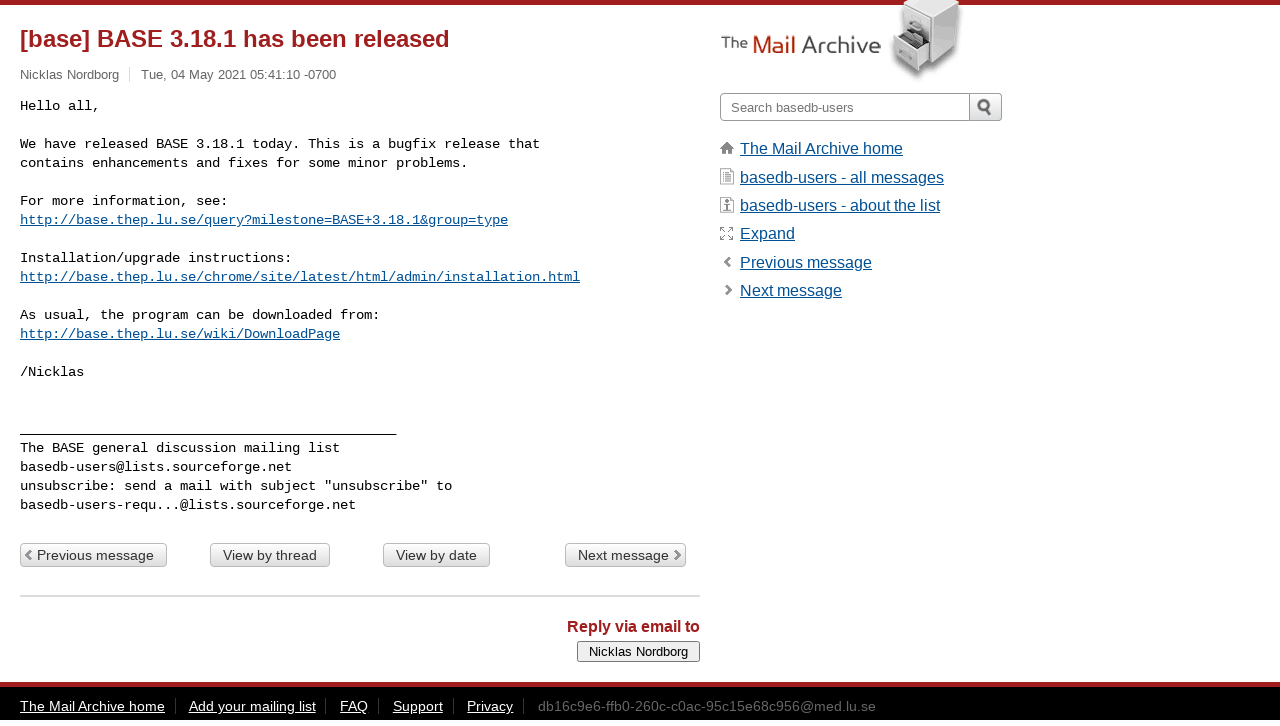

--- FILE ---
content_type: text/html; charset=utf-8
request_url: https://www.mail-archive.com/basedb-users@lists.sourceforge.net/msg02217.html
body_size: 2882
content:
<!DOCTYPE html>
<html lang="en">
<head>
<title>[base] BASE 3.18.1 has been released</title>
<meta name="viewport" content="width=device-width, initial-scale=1">
<link rel="apple-touch-icon" sizes="114x114" href="/apple-touch-icon-114x114.png">
<link rel="apple-touch-icon" sizes="72x72" href="/apple-touch-icon-72x72.png">
<link rel="apple-touch-icon" sizes="57x57" href="/apple-touch-icon-57x57.png">
<link rel="shortcut icon" href="/favicon.ico">
<link rel="contents" href="index.html#02217" id="c">
<link rel="index" href="maillist.html#02217" id="i">
<link rel="prev" href="msg02216.html" id="p">
<link rel="next" href="msg02218.html" id="n">
<link rel="canonical" href="https://www.mail-archive.com/basedb-users@lists.sourceforge.net/msg02217.html">
<link rel="stylesheet" href="/normalize.css" media="screen">
<link rel="stylesheet" href="/master.css" media="screen">

<!--[if lt IE 9]>
<link rel="stylesheet" href="/ie.css" media="screen">
<![endif]-->
</head>
<body>
<script language="javascript" type="text/javascript">
document.onkeydown = NavigateThrough;
function NavigateThrough (event)
{
  if (!document.getElementById) return;
  if (window.event) event = window.event;
  if (event.target.tagName == 'INPUT') return;
  if (event.ctrlKey || event.metaKey) return;
  var link = null;
  switch (event.keyCode ? event.keyCode : event.which ? event.which : null) {
    case 74:
    case 80:
      link = document.getElementById ('p');
      break;
    case 75:
    case 78:
      link = document.getElementById ('n');
      break;
    case 69:
      link = document.getElementById ('e');
      break;
    }
  if (link && link.href) document.location = link.href;
}
</script>
<div itemscope itemtype="http://schema.org/Article" class="container">
<div class="skipLink">
<a href="#nav">Skip to site navigation (Press enter)</a>
</div>
<div class="content" role="main">
<div class="msgHead">
<h1>
<span class="subject"><a href="/search?l=basedb-users@lists.sourceforge.net&amp;q=subject:%22%5C%5Bbase%5C%5D+BASE+3.18.1+has+been+released%22&amp;o=newest" rel="nofollow"><span itemprop="name">[base] BASE 3.18.1 has been released</span></a></span>
</h1>
<p class="darkgray font13">
<span class="sender pipe"><a href="/search?l=basedb-users@lists.sourceforge.net&amp;q=from:%22Nicklas+Nordborg%22" rel="nofollow"><span itemprop="author" itemscope itemtype="http://schema.org/Person"><span itemprop="name">Nicklas Nordborg</span></span></a></span>
<span class="date"><a href="/search?l=basedb-users@lists.sourceforge.net&amp;q=date:20210504" rel="nofollow">Tue, 04 May 2021 05:41:10 -0700</a></span>
</p>
</div>
<div itemprop="articleBody" class="msgBody">
<!--X-Body-of-Message-->
<pre style="margin: 0em;">
Hello all,

We have released BASE 3.18.1 today. This is a bugfix release that
contains enhancements and fixes for some minor problems.</pre><pre>

For more information, see:
<a  rel="nofollow" href="http://base.thep.lu.se/query?milestone=BASE+3.18.1&amp;group=type">http://base.thep.lu.se/query?milestone=BASE+3.18.1&amp;group=type</a>

Installation/upgrade instructions:
<a  rel="nofollow" href="http://base.thep.lu.se/chrome/site/latest/html/admin/installation.html">http://base.thep.lu.se/chrome/site/latest/html/admin/installation.html</a>

As usual, the program can be downloaded from:
<a  rel="nofollow" href="http://base.thep.lu.se/wiki/DownloadPage">http://base.thep.lu.se/wiki/DownloadPage</a>

/Nicklas


_______________________________________________
The BASE general discussion mailing list
<a href="/cdn-cgi/l/email-protection" class="__cf_email__" data-cfemail="2d4f4c5e48494f00585e485f5e6d41445e595e035e42585f4e484b425f4a4803434859">[email&#160;protected]</a>
unsubscribe: send a mail with subject &quot;unsubscribe&quot; to
<a href="/cdn-cgi/l/email-protection" class="__cf_email__" data-cfemail="ccaeadbfa9a8aee1b9bfa9bebfe1bea9bdb9e2e2e28ca0a5bfb8bfe2bfa3b9beafa9aaa3beaba9e2a2a9b8">[email&#160;protected]</a>
</pre>

</div>
<div class="msgButtons margintopdouble">
<ul class="overflow">
<li class="msgButtonItems"><a class="button buttonleft " accesskey="p" href="msg02216.html">Previous message</a></li>
<li class="msgButtonItems textaligncenter"><a class="button" accesskey="c" href="index.html#02217">View by thread</a></li>
<li class="msgButtonItems textaligncenter"><a class="button" accesskey="i" href="maillist.html#02217">View by date</a></li>
<li class="msgButtonItems textalignright"><a class="button buttonright " accesskey="n" href="msg02218.html">Next message</a></li>
</ul>
</div>
<a name="tslice"></a>
<div class="tSliceList margintopdouble">
<ul class="icons monospace">

</ul>
</div>
<div class="overflow msgActions margintopdouble">
<div class="msgReply" >
<h2>
					Reply via email to
</h2>
<form method="POST" action="/mailto.php">
<input type="hidden" name="subject" value="[base] BASE 3.18.1 has been released">
<input type="hidden" name="msgid" value="db16c9e6-ffb0-260c-c0ac-95c15e68c956@med.lu.se">
<input type="hidden" name="relpath" value="basedb-users@lists.sourceforge.net/msg02217.html">
<input type="submit" value=" Nicklas Nordborg ">
</form>
</div>
</div>
</div>
<div class="aside" role="complementary">
<div class="logo">
<a href="/"><img src="/logo.png" width=247 height=88 alt="The Mail Archive"></a>
</div>
<form class="overflow" action="/search" method="get">
<input type="hidden" name="l" value="basedb-users@lists.sourceforge.net">
<label class="hidden" for="q">Search the site</label>
<input class="submittext" type="text" id="q" name="q" placeholder="Search basedb-users">
<input class="submitbutton" name="submit" type="image" src="/submit.png" alt="Submit">
</form>
<div class="nav margintop" id="nav" role="navigation">
<ul class="icons font16">
<li class="icons-home"><a href="/">The Mail Archive home</a></li>
<li class="icons-list"><a href="/basedb-users@lists.sourceforge.net/">basedb-users - all messages</a></li>
<li class="icons-about"><a href="/basedb-users@lists.sourceforge.net/info.html">basedb-users - about the list</a></li>
<li class="icons-expand"><a href="/search?l=basedb-users@lists.sourceforge.net&amp;q=subject:%22%5C%5Bbase%5C%5D+BASE+3.18.1+has+been+released%22&amp;o=newest&amp;f=1" title="e" id="e">Expand</a></li>
<li class="icons-prev"><a href="msg02216.html" title="p">Previous message</a></li>
<li class="icons-next"><a href="msg02218.html" title="n">Next message</a></li>
</ul>
</div>
<div class="listlogo margintopdouble">

</div>
<div class="margintopdouble">

</div>
</div>
</div>
<div class="footer" role="contentinfo">
<ul>
<li><a href="/">The Mail Archive home</a></li>
<li><a href="/faq.html#newlist">Add your mailing list</a></li>
<li><a href="/faq.html">FAQ</a></li>
<li><a href="/faq.html#support">Support</a></li>
<li><a href="/faq.html#privacy">Privacy</a></li>
<li class="darkgray"><a href="/cdn-cgi/l/email-protection" class="__cf_email__" data-cfemail="5034326166336935667d363632607d626660337d336031337d696533616535666833696566103d35347e3c257e2335">[email&#160;protected]</a></li>
</ul>
</div>
<script data-cfasync="false" src="/cdn-cgi/scripts/5c5dd728/cloudflare-static/email-decode.min.js"></script><script>(function(){function c(){var b=a.contentDocument||a.contentWindow.document;if(b){var d=b.createElement('script');d.innerHTML="window.__CF$cv$params={r:'9beed20518d61041',t:'MTc2ODU3OTE3MA=='};var a=document.createElement('script');a.src='/cdn-cgi/challenge-platform/scripts/jsd/main.js';document.getElementsByTagName('head')[0].appendChild(a);";b.getElementsByTagName('head')[0].appendChild(d)}}if(document.body){var a=document.createElement('iframe');a.height=1;a.width=1;a.style.position='absolute';a.style.top=0;a.style.left=0;a.style.border='none';a.style.visibility='hidden';document.body.appendChild(a);if('loading'!==document.readyState)c();else if(window.addEventListener)document.addEventListener('DOMContentLoaded',c);else{var e=document.onreadystatechange||function(){};document.onreadystatechange=function(b){e(b);'loading'!==document.readyState&&(document.onreadystatechange=e,c())}}}})();</script><script defer src="https://static.cloudflareinsights.com/beacon.min.js/vcd15cbe7772f49c399c6a5babf22c1241717689176015" integrity="sha512-ZpsOmlRQV6y907TI0dKBHq9Md29nnaEIPlkf84rnaERnq6zvWvPUqr2ft8M1aS28oN72PdrCzSjY4U6VaAw1EQ==" data-cf-beacon='{"version":"2024.11.0","token":"6b16babd81bc4986bb5551fcbd676e26","r":1,"server_timing":{"name":{"cfCacheStatus":true,"cfEdge":true,"cfExtPri":true,"cfL4":true,"cfOrigin":true,"cfSpeedBrain":true},"location_startswith":null}}' crossorigin="anonymous"></script>
</body>
</html>
